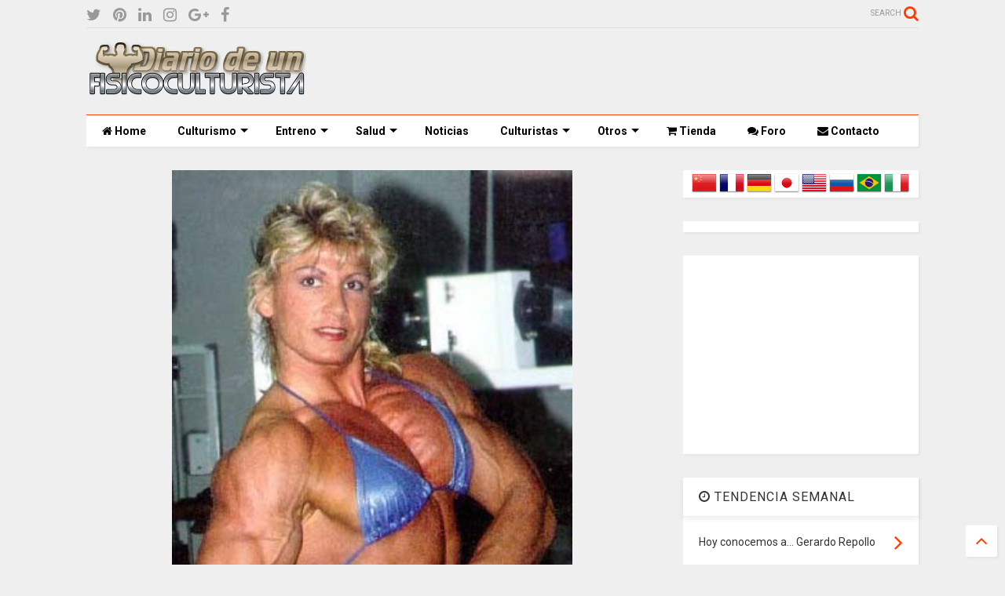

--- FILE ---
content_type: text/html; charset=utf-8
request_url: https://www.google.com/recaptcha/api2/aframe
body_size: 267
content:
<!DOCTYPE HTML><html><head><meta http-equiv="content-type" content="text/html; charset=UTF-8"></head><body><script nonce="sr911AZCHx_xoaMrHkzxTA">/** Anti-fraud and anti-abuse applications only. See google.com/recaptcha */ try{var clients={'sodar':'https://pagead2.googlesyndication.com/pagead/sodar?'};window.addEventListener("message",function(a){try{if(a.source===window.parent){var b=JSON.parse(a.data);var c=clients[b['id']];if(c){var d=document.createElement('img');d.src=c+b['params']+'&rc='+(localStorage.getItem("rc::a")?sessionStorage.getItem("rc::b"):"");window.document.body.appendChild(d);sessionStorage.setItem("rc::e",parseInt(sessionStorage.getItem("rc::e")||0)+1);localStorage.setItem("rc::h",'1768586120363');}}}catch(b){}});window.parent.postMessage("_grecaptcha_ready", "*");}catch(b){}</script></body></html>

--- FILE ---
content_type: text/javascript; charset=UTF-8
request_url: https://www.diariodeunfisicoculturista.com/feeds/posts/default/-/Grandes%20culturistas?max-results=3&start-index=75&alt=json-in-script&callback=jQuery112405581577879189239_1768586116439&_=1768586116440
body_size: 6256
content:
// API callback
jQuery112405581577879189239_1768586116439({"version":"1.0","encoding":"UTF-8","feed":{"xmlns":"http://www.w3.org/2005/Atom","xmlns$openSearch":"http://a9.com/-/spec/opensearchrss/1.0/","xmlns$blogger":"http://schemas.google.com/blogger/2008","xmlns$georss":"http://www.georss.org/georss","xmlns$gd":"http://schemas.google.com/g/2005","xmlns$thr":"http://purl.org/syndication/thread/1.0","id":{"$t":"tag:blogger.com,1999:blog-4209898787985831720"},"updated":{"$t":"2026-01-01T04:33:38.996+01:00"},"category":[{"term":"Competiciones y resultados"},{"term":"Noticias"},{"term":"Salud"},{"term":"Artículos nutrición"},{"term":"Artículos culturismo"},{"term":"Suplementos"},{"term":"Tienda"},{"term":"Seminarios"},{"term":"Ejercicios"},{"term":"Mujer XXI"},{"term":"Grandes culturistas"},{"term":"Esteroides"},{"term":"Hoy conocemos a..."},{"term":"Regímenes"},{"term":"Vídeos"},{"term":"Cocina culturista"},{"term":"Estiramientos"},{"term":"Fotos torneos"},{"term":"Calendario"},{"term":"Resultados Mr. Olympia"},{"term":"Hombre XXI"},{"term":"Noticias Olympia"},{"term":"Lesiones"},{"term":"Resultados Ms. Olympia"},{"term":"Rutinas"},{"term":"Pilates"},{"term":"Fitball"},{"term":"Descargas"},{"term":"Fotos mujeres"},{"term":"Anatomía"},{"term":"Destinos"},{"term":"Sexualidad"},{"term":"Artículos Olympia"},{"term":"Fotos hombres"},{"term":"De compras"},{"term":"Tecnología"},{"term":"Podcast"},{"term":"Cursos"},{"term":"Víctor Barrios"},{"term":"Diosas"},{"term":"Flex"},{"term":"MP3"},{"term":"Muscle \u0026 Fitness"},{"term":"Revista Ironman Magazine"},{"term":"Revista Mega Gym"}],"title":{"type":"text","$t":"DIARIO DE UN FISICOCULTURISTA"},"subtitle":{"type":"html","$t":"Weblog de fisicoculturismo, nutrición, dietas, salud, ejercicios, tablas de adelgazamiento, dietas y mucho más"},"link":[{"rel":"http://schemas.google.com/g/2005#feed","type":"application/atom+xml","href":"https:\/\/www.diariodeunfisicoculturista.com\/feeds\/posts\/default"},{"rel":"self","type":"application/atom+xml","href":"https:\/\/www.blogger.com\/feeds\/4209898787985831720\/posts\/default\/-\/Grandes+culturistas?alt=json-in-script\u0026start-index=75\u0026max-results=3"},{"rel":"alternate","type":"text/html","href":"https:\/\/www.diariodeunfisicoculturista.com\/search\/label\/Grandes%20culturistas"},{"rel":"hub","href":"http://pubsubhubbub.appspot.com/"},{"rel":"previous","type":"application/atom+xml","href":"https:\/\/www.blogger.com\/feeds\/4209898787985831720\/posts\/default\/-\/Grandes+culturistas\/-\/Grandes+culturistas?alt=json-in-script\u0026start-index=72\u0026max-results=3"},{"rel":"next","type":"application/atom+xml","href":"https:\/\/www.blogger.com\/feeds\/4209898787985831720\/posts\/default\/-\/Grandes+culturistas\/-\/Grandes+culturistas?alt=json-in-script\u0026start-index=78\u0026max-results=3"}],"author":[{"name":{"$t":"YoArnold83"},"uri":{"$t":"http:\/\/www.blogger.com\/profile\/07891519918890979595"},"email":{"$t":"noreply@blogger.com"},"gd$image":{"rel":"http://schemas.google.com/g/2005#thumbnail","width":"32","height":"32","src":"\/\/blogger.googleusercontent.com\/img\/b\/R29vZ2xl\/AVvXsEgD7-tsr0dhOwzlvElzX4DFZKhZ6MUGjiSC6fv3ZUkhj6SXWAgqMuNB2iclOkduPfCFXtBJzXdBe6JNAopROhEJrfLJu0SiRj5xkZEQjQdZ3pUNHHgVslvUSrzQ6ucNeg\/s220\/no-pain-no-gain.png"}}],"generator":{"version":"7.00","uri":"http://www.blogger.com","$t":"Blogger"},"openSearch$totalResults":{"$t":"120"},"openSearch$startIndex":{"$t":"75"},"openSearch$itemsPerPage":{"$t":"3"},"entry":[{"id":{"$t":"tag:blogger.com,1999:blog-4209898787985831720.post-5768125097018691285"},"published":{"$t":"2009-12-04T23:54:00.008+01:00"},"updated":{"$t":"2009-12-05T00:45:33.479+01:00"},"category":[{"scheme":"http://www.blogger.com/atom/ns#","term":"Grandes culturistas"}],"title":{"type":"text","$t":"Chris Cormier"},"content":{"type":"html","$t":"\u003Cdiv align=\"justify\"\u003E\u003Ca href=\"https:\/\/blogger.googleusercontent.com\/img\/b\/R29vZ2xl\/AVvXsEgnXdkB1Rh067R5N0rt-Kbshz53Vgj5nyrczOehBVpn_19mvMhD-LClQqqOOqM356Wiun96ICHwuecmsmVw3DUaBDM-odhYH7a5Iy8i4N-Ng85Wn98LGQe99qDthMTt07tUPQqX4Lo0OE_z\/s1600-h\/Chris_Cormier_photo16.jpg\"\u003E\u003Cimg id=\"BLOGGER_PHOTO_ID_5411521152874770530\" style=\"FLOAT: right; MARGIN: 0px 0px 10px 10px; WIDTH: 261px; CURSOR: hand; HEIGHT: 400px\" alt=\"\" src=\"https:\/\/blogger.googleusercontent.com\/img\/b\/R29vZ2xl\/AVvXsEgnXdkB1Rh067R5N0rt-Kbshz53Vgj5nyrczOehBVpn_19mvMhD-LClQqqOOqM356Wiun96ICHwuecmsmVw3DUaBDM-odhYH7a5Iy8i4N-Ng85Wn98LGQe99qDthMTt07tUPQqX4Lo0OE_z\/s400\/Chris_Cormier_photo16.jpg\" border=\"0\" \/\u003E\u003C\/a\u003EChristopher Broderick Cormier nació el 19 de agosto de 1967 en Palm Springs, California (USA). Apodado “The Real Deal” hizo su primera participación en el Mr. Olympia en 1994, donde se colocó 6º. El mismo año también participó en su primer Arnold Classic y el Ironman Pro Invitational, donde se colocó 4 º y 2 º respectivamente. En 1995 compitió en su primera Noche de los Campeones (ahora se llama The New York Pro), donde se colocó 4 º.\u003Cbr \/\u003E\u003Cbr \/\u003EChris ha aparecido en muchos vídeos de fitness y artículos de revistas.\u003Cbr \/\u003E\u003Cbr \/\u003EA mediados de 2006 Cormier fue hospitalizado con una infección en la columna vertebral, como consecuencia relacionada con lesiones graves durante una sesión de entrenamiento de nuevo con el veterano culturista y ex Mr. Olympia inglés, \u003Ca href=\"http:\/\/www.diariodeunfisicoculturista.com\/2009\/09\/dorian-yates.html\"\u003EDorian Yates\u003C\/a\u003E.\u003Cbr \/\u003E\u003Cbr \/\u003EActualmente vive en Las Vegas, Nevada (USA).\u003Cbr \/\u003E\u003Cbr \/\u003E\u003Cstrong\u003EAltura:\u003C\/strong\u003E 175 cm.\u003Cbr \/\u003E\u003Cstrong\u003EPeso en competición:\u003C\/strong\u003E 113 kg.\u003Cbr \/\u003E\u003Cstrong\u003EPeso fuera de competición:\u003C\/strong\u003E 129 kg.\u003Cbr \/\u003E\u003Cbr \/\u003E\u003Cstrong\u003ECARRERA CULTURISTA\u003C\/strong\u003E\u003Cbr \/\u003E\u003Cbr \/\u003E1987 NPC Teen Nationals, Light-Heavyweight, 1st\u003Cbr \/\u003E1991 NPC USA Championships, Heavyweight, 4th\u003Cbr \/\u003E1993 NPC USA Championships, Heavyweight, 1st and Overall\u003Cbr \/\u003E1994 Arnold Classic, 4th\u003Cbr \/\u003E1994 Grand Prix France, 7th\u003Cbr \/\u003E1994 Grand Prix Germany, 6th\u003Cbr \/\u003E1994 Ironman Pro Invitational, 2nd\u003Cbr \/\u003E1994 Mr. Olympia, 6th\u003Cbr \/\u003E1995 Grand Prix England, 5th\u003Cbr \/\u003E1995 Grand Prix France, 5th\u003Cbr \/\u003E1995 Grand Prix Germany, 4th\u003Cbr \/\u003E1995 Grand Prix Russia, 5th\u003Cbr \/\u003E1995 Grand Prix Spain, 4th\u003Cbr \/\u003E1995 Grand Prix Ukraine, 4th\u003Cbr \/\u003E1995 Night of Champions, 4th\u003Cbr \/\u003E1995 Mr. Olympia, 6th\u003Cbr \/\u003E1996 Grand Prix Czech Republic, 8th\u003Cbr \/\u003E1996 Grand Prix England, 8th\u003Cbr \/\u003E1996 Grand Prix Germany, 7th\u003Cbr \/\u003E1996 Grand Prix Russia, 8th\u003Cbr \/\u003E1996 Grand Prix Spain, 8th\u003Cbr \/\u003E1996 Grand Prix Switzerland, 8th\u003Cbr \/\u003E1996 Mr. Olympia, 7th\u003Cbr \/\u003E1997 Canada Pro Cup, 3rd\u003Cbr \/\u003E1997 Grand Prix Czech Republic, 2nd\u003Cbr \/\u003E1997 Grand Prix England, 2nd\u003Cbr \/\u003E1997 Grand Prix Finland, 2nd\u003Cbr \/\u003E1997 Grand Prix Germany, 6th\u003Cbr \/\u003E1997 Grand Prix Hungary, 8th\u003Cbr \/\u003E1997 Grand Prix Russia, 4th\u003Cbr \/\u003E1997 Grand Prix Spain, 6th\u003Cbr \/\u003E1997 Night of Champions, 1st\u003Cbr \/\u003E1997 Mr. Olympia, 8th\u003Cbr \/\u003E1997 Toronto Pro Invitational, 3rd\u003Cbr \/\u003E1998 Arnold Classic, 5th\u003Cbr \/\u003E1998 Grand Prix Finland, 4th\u003Cbr \/\u003E1998 Grand Prix Germany, 4th\u003Cbr \/\u003E1998 Mr. Olympia, 6th\u003Cbr \/\u003E1999 Arnold Classic, 3rd\u003Cbr \/\u003E1999 Ironman Pro Invitational, 1st\u003Cbr \/\u003E1999 Mr. Olympia, 3rd\u003Cbr \/\u003E2000 Arnold Classic, 2nd\u003Cbr \/\u003E2000 Ironman Pro Invitational, 1st\u003Cbr \/\u003E2001 Arnold Classic, 2nd\u003Cbr \/\u003E2001 Grand Prix Australia, 1st\u003Cbr \/\u003E2001 Grand Prix England, 2nd\u003Cbr \/\u003E2001 Grand Prix Hungary, 2nd\u003Cbr \/\u003E2001 Grand Prix New Zealand, 2nd\u003Cbr \/\u003E2001 Ironman Pro Invitational, 1st\u003Cbr \/\u003E2001 Mr. Olympia, 5th\u003Cbr \/\u003E2001 San Francisco Pro Invitational, 1st\u003Cbr \/\u003E2002 Arnold Classic, 2nd\u003Cbr \/\u003E2002 Grand Prix Australia, 1st\u003Cbr \/\u003E2002 Grand Prix Austria, 1st\u003Cbr \/\u003E2002 Grand Prix England, 3rd\u003Cbr \/\u003E2002 Grand Prix Holland, 2nd\u003Cbr \/\u003E2002 Ironman Pro Invitational, 1st\u003Cbr \/\u003E2002 Mr. Olympia, 3rd\u003Cbr \/\u003E2002 San Francisco Pro Invitational, 2nd\u003Cbr \/\u003E2002 Show of Strength Pro Championship, 3rd\u003Cbr \/\u003E2003 Arnold Classic, 2nd\u003Cbr \/\u003E2003 Grand Prix Australia, 1st\u003Cbr \/\u003E2003 San Francisco Pro Invitational, 2nd\u003Cbr \/\u003E2003 Show of Strength Pro Championship, 7th\u003Cbr \/\u003E2004 Arnold Classic, 2nd\u003Cbr \/\u003E2004 Grand Prix Australia, 2nd\u003Cbr \/\u003E2004 Grand Prix England, 2nd\u003Cbr \/\u003E2004 Grand Prix Holland, 2nd\u003Cbr \/\u003E2004 Mr. Olympia, 7th\u003Cbr \/\u003E2005 Arnold Classic, 2nd\u003Cbr \/\u003E2005 Grand Prix Australia, 2nd\u003Cbr \/\u003E2005 Mr. Olympia, 13th\u003Cbr \/\u003E2005 San Francisco Pro Invitational, 1st\u003Cbr \/\u003E2007 IFBB Montreal Pro Classic, 4th \u003C\/div\u003E"},"link":[{"rel":"replies","type":"application/atom+xml","href":"https:\/\/www.diariodeunfisicoculturista.com\/feeds\/5768125097018691285\/comments\/default","title":"Enviar comentarios"},{"rel":"replies","type":"text/html","href":"https:\/\/www.diariodeunfisicoculturista.com\/2009\/12\/chris-cormier.html#comment-form","title":"0 comentarios"},{"rel":"edit","type":"application/atom+xml","href":"https:\/\/www.blogger.com\/feeds\/4209898787985831720\/posts\/default\/5768125097018691285"},{"rel":"self","type":"application/atom+xml","href":"https:\/\/www.blogger.com\/feeds\/4209898787985831720\/posts\/default\/5768125097018691285"},{"rel":"alternate","type":"text/html","href":"https:\/\/www.diariodeunfisicoculturista.com\/2009\/12\/chris-cormier.html","title":"Chris Cormier"}],"author":[{"name":{"$t":"YoArnold83"},"uri":{"$t":"http:\/\/www.blogger.com\/profile\/07891519918890979595"},"email":{"$t":"noreply@blogger.com"},"gd$image":{"rel":"http://schemas.google.com/g/2005#thumbnail","width":"32","height":"32","src":"\/\/blogger.googleusercontent.com\/img\/b\/R29vZ2xl\/AVvXsEgD7-tsr0dhOwzlvElzX4DFZKhZ6MUGjiSC6fv3ZUkhj6SXWAgqMuNB2iclOkduPfCFXtBJzXdBe6JNAopROhEJrfLJu0SiRj5xkZEQjQdZ3pUNHHgVslvUSrzQ6ucNeg\/s220\/no-pain-no-gain.png"}}],"media$thumbnail":{"xmlns$media":"http://search.yahoo.com/mrss/","url":"https:\/\/blogger.googleusercontent.com\/img\/b\/R29vZ2xl\/AVvXsEgnXdkB1Rh067R5N0rt-Kbshz53Vgj5nyrczOehBVpn_19mvMhD-LClQqqOOqM356Wiun96ICHwuecmsmVw3DUaBDM-odhYH7a5Iy8i4N-Ng85Wn98LGQe99qDthMTt07tUPQqX4Lo0OE_z\/s72-c\/Chris_Cormier_photo16.jpg","height":"72","width":"72"},"thr$total":{"$t":"0"}},{"id":{"$t":"tag:blogger.com,1999:blog-4209898787985831720.post-7768171568484005967"},"published":{"$t":"2009-12-03T21:09:00.009+01:00"},"updated":{"$t":"2009-12-03T21:56:00.890+01:00"},"category":[{"scheme":"http://www.blogger.com/atom/ns#","term":"Grandes culturistas"}],"title":{"type":"text","$t":"Francis Benfatto"},"content":{"type":"html","$t":"\u003Cdiv align=\"justify\"\u003E\u003Ca href=\"https:\/\/blogger.googleusercontent.com\/img\/b\/R29vZ2xl\/AVvXsEgRifusTRwdACqfoXK_3zYkgNPN0YQAGO0MOt5JVJOtrxe2jzIkdW_OJ3JQHcCeUOYAlwnPJ1ZMwjLjFU6o5U4P8gq1aRderWV0idgVx9kHotrMo9HcKG17hGuDtgB6SWCiMIPFWDEKDMXm\/s1600-h\/Francis_Benfatto_7.jpg\"\u003E\u003Cimg id=\"BLOGGER_PHOTO_ID_5411111165875792242\" style=\"FLOAT: left; MARGIN: 0px 10px 10px 0px; WIDTH: 176px; CURSOR: hand; HEIGHT: 400px\" alt=\"\" src=\"https:\/\/blogger.googleusercontent.com\/img\/b\/R29vZ2xl\/AVvXsEgRifusTRwdACqfoXK_3zYkgNPN0YQAGO0MOt5JVJOtrxe2jzIkdW_OJ3JQHcCeUOYAlwnPJ1ZMwjLjFU6o5U4P8gq1aRderWV0idgVx9kHotrMo9HcKG17hGuDtgB6SWCiMIPFWDEKDMXm\/s400\/Francis_Benfatto_7.jpg\" border=\"0\" \/\u003E\u003C\/a\u003EFrancis Benfatto nacido el 7 de junio de 1958 en Casablanca (Marruecos) es uno de los más admirados y estético culturista de todos los tiempos. Sus líneas clásicas, sus proporciones y calidad son muy buscadas por los que esculpen su cuerpo, más allá de si quieren competir o simplemente verse bien.\u003Cbr \/\u003E\u003Cbr \/\u003EBenfatto vivió gran parte de su vida en Francia, pero la ambición de ser el mejor en el mundo, lo hizo volar a California y la meca de la musculación mundial (Venice Beach). Eran otros tiempos, donde físicos como los de Lee Labrada, Shawn Ray, etc. embellecían los escenarios.\u003Cbr \/\u003E\u003Cbr \/\u003EDespués de haberse retirado en 1993, este icono francés que inspiró a fanáticos del culturismo de todo el mundo con sus rutinas de poses artísticas, sigue siendo considerado por muchos como uno de los mejores posadores que haya tenido nunca el escenario. Su salida de la competencia fue recibida con consternación por sus fanáticos, muchos de los cuales consideraban que a pesar de sus títulos y victorias, en 35 años no había alcanzado aún su potencial y se jubilaba demasiado temprano.\u003Cbr \/\u003E\u003Cbr \/\u003EBenfatto dice que su retiro se debió a una serie de razones, principalmente a la fatiga. \"Ya estaba agotado de las competiciones y también desilusionado con el rumbo que estaban tomando las competiciones de culturismo. Parecía haber menos énfasis en la simetría y la proporción y más atención al tamaño y el peso. Ese no era el tipo de competencia para la que entrenaba y vivía, lo que termino dando lugar a esa decepción y supe que había llegado el momento de tomar un descanso\".\u003Cbr \/\u003E\u003Cbr \/\u003ELa ruptura lo vio salir de Francia y trasladarse a Canadá antes de establecerse en Ciudad del Cabo, Sudáfrica. Aunque no competía, Benfatto todavía seguía entrenándose, y la decisión de volver a la fase competitiva se inició durante el desarrollo de, \"BENFATTO NUTRITION\", una serie de suplementos nutricionales que esta disponible en todo el mundo desde junio de 2007.\u003Cbr \/\u003E\u003Cbr \/\u003E\"Después de haber obtenido tantos conocimientos acerca de los requerimientos dietéticos del culturismo, me parece lógico querer desarrollar una serie de suplementos que incorporan todo lo que considera como las principales necesidades de un culturista en su dieta. Trabaje en la serie de suplementos con algunos de los mejores culturistas de Sudáfrica, y alguna parte de mi mente empezó a preguntarse si quería competir de nuevo. Empecé a entrenar intensamente y cuando vi de que manera mi cuerpo respondía después de sólo dos meses, empecé a pensar seriamente en volver\".\u003Cbr \/\u003E\u003Cbr \/\u003EBenfatto volvió a la competencia en 2006, en el Grand Prix de Australia, para mostrar las mejores condiciones en el escenario con un cuerpo simétrico a los 48 años, acabando en 6º lugar.\u003Cbr \/\u003E\u003Cbr \/\u003EHa realizado Seminarios y Talleres de entrenamiento culturista por todo el mundo.\u003Cbr \/\u003EEscribió un método de entrenamiento llamado Arte System, sobre principios básicos de la fuerza y la musculación.\u003Cbr \/\u003E\u003Cbr \/\u003ETambién colabora con regularidad en su escrito con Flex Magazine UK que es traducido en 5 idiomas diferentes y en los países en Europa (Inglaterra, Francia, Italia, Alemania, Holanda)\u003Cbr \/\u003E\u003Cbr \/\u003EActualmente, Francis Benfatto vive en Sudáfrica (Ciudad del Cabo), y continúa estando en plena forma a sus más de 50 años de edad.\u003Cbr \/\u003E\u003Cbr \/\u003E\u003Cstrong\u003EAltura:\u003C\/strong\u003E 168 cm.\u003Cbr \/\u003E\u003Cstrong\u003EPeso en competición:\u003C\/strong\u003E 95 kg.\u003Cbr \/\u003E\u003Cstrong\u003EPeso fuera de competición:\u003C\/strong\u003E 99 kg.\u003Cbr \/\u003E\u003Cbr \/\u003E\u003Cstrong\u003ECARRERA CULTURISTA\u003Cbr \/\u003E\u003C\/strong\u003E\u003Cbr \/\u003E1985 - IFBB World Amateur Champ. MW, 5th\u003Cbr \/\u003E1986 - IFBB European Amateur Champ. MW, 3rd\u003Cbr \/\u003E1986 - IFBB World Amateur Champ. MW, 3rd\u003Cbr \/\u003E1987 - IFBB World Amateur Champ. MW, 2nd\u003Cbr \/\u003E1988 - IFBB Grand Prix France, 9th\u003Cbr \/\u003E1988 - IFBB Night of Champions, 9th\u003Cbr \/\u003E1989 - IFBB Grand Prix France, 6th\u003Cbr \/\u003E1989 - IFBB Grand Prix Germany, 4th\u003Cbr \/\u003E1989 - IFBB Grand Prix Spain (2), 6th\u003Cbr \/\u003E1989 - IFBB Grand Prix Spain, 8th\u003Cbr \/\u003E1989 - IFBB Grand Prix Sweden, 7th\u003Cbr \/\u003E1989 - IFBB Mr.Olympia, 12th\u003Cbr \/\u003E1990 - IFBB Night of Champions, 8th\u003Cbr \/\u003E1990 - IFBB Mr.Olympia, 6th\u003Cbr \/\u003E1991 - IFBB Arnold Classic, 10th\u003Cbr \/\u003E1991 - IFBB Ironman Pro Invitational, 7th\u003Cbr \/\u003E1991 - IFBB Mr.Olympia, 7th\u003Cbr \/\u003E1992 - IFBB Arnold Classic, 9th\u003Cbr \/\u003E1992 - IFBB Mr.Olympia, 15th\u003Cbr \/\u003E1992 - IFBB Pittsburgh Pro Invitational, 8th\u003Cbr \/\u003E1993 - IFBB Arnold Classic, 13th\u003Cbr \/\u003E1993 - IFBB Grand Prix France, 9th\u003Cbr \/\u003E1993 - IFBB Grand Prix Germany, 13th\u003Cbr \/\u003E2006 - IFBB Grand Prox Australia, 6th\u003C\/div\u003E"},"link":[{"rel":"replies","type":"application/atom+xml","href":"https:\/\/www.diariodeunfisicoculturista.com\/feeds\/7768171568484005967\/comments\/default","title":"Enviar comentarios"},{"rel":"replies","type":"text/html","href":"https:\/\/www.diariodeunfisicoculturista.com\/2009\/12\/francis-benfatto.html#comment-form","title":"1 comentarios"},{"rel":"edit","type":"application/atom+xml","href":"https:\/\/www.blogger.com\/feeds\/4209898787985831720\/posts\/default\/7768171568484005967"},{"rel":"self","type":"application/atom+xml","href":"https:\/\/www.blogger.com\/feeds\/4209898787985831720\/posts\/default\/7768171568484005967"},{"rel":"alternate","type":"text/html","href":"https:\/\/www.diariodeunfisicoculturista.com\/2009\/12\/francis-benfatto.html","title":"Francis Benfatto"}],"author":[{"name":{"$t":"YoArnold83"},"uri":{"$t":"http:\/\/www.blogger.com\/profile\/07891519918890979595"},"email":{"$t":"noreply@blogger.com"},"gd$image":{"rel":"http://schemas.google.com/g/2005#thumbnail","width":"32","height":"32","src":"\/\/blogger.googleusercontent.com\/img\/b\/R29vZ2xl\/AVvXsEgD7-tsr0dhOwzlvElzX4DFZKhZ6MUGjiSC6fv3ZUkhj6SXWAgqMuNB2iclOkduPfCFXtBJzXdBe6JNAopROhEJrfLJu0SiRj5xkZEQjQdZ3pUNHHgVslvUSrzQ6ucNeg\/s220\/no-pain-no-gain.png"}}],"media$thumbnail":{"xmlns$media":"http://search.yahoo.com/mrss/","url":"https:\/\/blogger.googleusercontent.com\/img\/b\/R29vZ2xl\/AVvXsEgRifusTRwdACqfoXK_3zYkgNPN0YQAGO0MOt5JVJOtrxe2jzIkdW_OJ3JQHcCeUOYAlwnPJ1ZMwjLjFU6o5U4P8gq1aRderWV0idgVx9kHotrMo9HcKG17hGuDtgB6SWCiMIPFWDEKDMXm\/s72-c\/Francis_Benfatto_7.jpg","height":"72","width":"72"},"thr$total":{"$t":"1"}},{"id":{"$t":"tag:blogger.com,1999:blog-4209898787985831720.post-2050760948166901938"},"published":{"$t":"2009-12-03T20:32:00.004+01:00"},"updated":{"$t":"2009-12-03T20:37:12.011+01:00"},"category":[{"scheme":"http://www.blogger.com/atom/ns#","term":"Grandes culturistas"}],"title":{"type":"text","$t":"Evan Centopani"},"content":{"type":"html","$t":"\u003Cdiv align=\"justify\"\u003E\u003Ca href=\"https:\/\/blogger.googleusercontent.com\/img\/b\/R29vZ2xl\/AVvXsEiEfLckbLdQfJPE2bQ-FXJl5el-F9ZP67nAS_WlG3IsuvnU6P-gJ0AijyDkz70cP_Ja9gcHgeAnZ3c2KKot30N-FR8lXP5_3BaZG0VIl0DhfKTLxXfNbGpParXsbJmpKodCAN1JbkqGXYmE\/s1600-h\/evan-centopani-05.jpg\"\u003E\u003Cimg id=\"BLOGGER_PHOTO_ID_5411096193935403378\" style=\"FLOAT: right; MARGIN: 0px 0px 10px 10px; WIDTH: 267px; CURSOR: hand; HEIGHT: 400px\" alt=\"\" src=\"https:\/\/blogger.googleusercontent.com\/img\/b\/R29vZ2xl\/AVvXsEiEfLckbLdQfJPE2bQ-FXJl5el-F9ZP67nAS_WlG3IsuvnU6P-gJ0AijyDkz70cP_Ja9gcHgeAnZ3c2KKot30N-FR8lXP5_3BaZG0VIl0DhfKTLxXfNbGpParXsbJmpKodCAN1JbkqGXYmE\/s400\/evan-centopani-05.jpg\" border=\"0\" \/\u003E\u003C\/a\u003EEvan Michael Centopani nació el 7 de abril de 1982 en Bridgeport, Estados Unidos. Fue un niño obeso que se avergonzaba de su apariencia y era incapaz de quitarse la camiseta en la piscina o en la playa.\u003Cbr \/\u003E\u003Cbr \/\u003ESiendo hijo único creció sintiendo que formar parte de un grupo no era para él, no le gustaba le dijeran que hacer; animado por sus compañeros de colegio comenzó a entrenar en fútbol, sin embargo estaba convencido de que eso no era lo que quería.\u003Cbr \/\u003E\u003Cbr \/\u003EEn las prácticas de fútbol se dio cuenta que le gustaba el entrenamiento físico y no la competencia en equipo, se sentía bien consigo mismo pues había logrado perder unas 20 libras de peso.\u003Cbr \/\u003E\u003Cbr \/\u003EEvan decide incrementar las actividades de entrenamiento aeróbico comenzando a trotar en las calles de su barrio, al principio no llegaba a hacer ni media milla pero con constancia y disciplina, al año siguiente ya corría 5 millas seguidas.\u003Cbr \/\u003E\u003Cbr \/\u003EAl comenzar la escuela secundaria había dejado de ser el niño obeso, comenzó a entrenar con pesas en el sótano de casa con los equipos básicos y la ayuda de un tio. Esas condiciones mínimas le obligaron a ser creativo en sus rutinas y a ejecutar cada ejercicio con una técnica correcta.\u003Cbr \/\u003E\u003Cbr \/\u003ECon el paso de tiempo mejoró su condición física, se apuntó a un gimnasio, entendió que llevar un estilo de vida saludable y una correcta alimentación le permitirían avanzar, en el camino comenzó a relacionarse con otras personas del medio que le sugirieron entrar a competir. Se dejo llevar, comenzaba las andaduras en el competitivo mundo del fisicoculturismo.\u003Cbr \/\u003E\u003Cbr \/\u003EActualmente con un progreso impresionante Evan Centopani es una de las promesas del fisicoculturismo, a sus 26 años con 1.80 mts de estatura pesa 110 kg de músculo limpio; su simetría y tamaño le llevaron a ganar, en su primera aparición profesional, el New York Pro IFBB 2009, convirtiéndose en el Novato del Año y ocupando el 10º puesto en el ranking IFBB Pro Men’s Bodybuilding.\u003Cbr \/\u003E\u003Cbr \/\u003EEn Evan Centopani tenemos un ejemplo de superación, constancia y disciplina, pasó de ser el niño gordo y aislado de la clase a ser un campeón fisicoculturista, porque si queremos lograr algo podemos alcanzarlo con empeño y dedicación.\u003Cbr \/\u003E\u003Cbr \/\u003E\u003Cstrong\u003ECARRERA CULTURISTA\u003Cbr \/\u003E\u003Cbr \/\u003EAmateur:\u003C\/strong\u003E\u003Cbr \/\u003E\u003Cbr \/\u003E2006 Atlantic City Championships- 1st Super Heavyweights, 1st Overall\u003Cbr \/\u003E2006 Nationals- 1st Super Heavyweights, 2nd Overall\u003Cbr \/\u003E2007 Nationals- 1st Super Heavy Weights, 1st Overall\u003Cbr \/\u003E\u003Cbr \/\u003E\u003Cstrong\u003EProfessional:\u003C\/strong\u003E\u003Cbr \/\u003E\u003Cbr \/\u003E2009 New York Pro- 1st Place\u003C\/div\u003E"},"link":[{"rel":"replies","type":"application/atom+xml","href":"https:\/\/www.diariodeunfisicoculturista.com\/feeds\/2050760948166901938\/comments\/default","title":"Enviar comentarios"},{"rel":"replies","type":"text/html","href":"https:\/\/www.diariodeunfisicoculturista.com\/2009\/12\/evan-centopani.html#comment-form","title":"0 comentarios"},{"rel":"edit","type":"application/atom+xml","href":"https:\/\/www.blogger.com\/feeds\/4209898787985831720\/posts\/default\/2050760948166901938"},{"rel":"self","type":"application/atom+xml","href":"https:\/\/www.blogger.com\/feeds\/4209898787985831720\/posts\/default\/2050760948166901938"},{"rel":"alternate","type":"text/html","href":"https:\/\/www.diariodeunfisicoculturista.com\/2009\/12\/evan-centopani.html","title":"Evan Centopani"}],"author":[{"name":{"$t":"YoArnold83"},"uri":{"$t":"http:\/\/www.blogger.com\/profile\/07891519918890979595"},"email":{"$t":"noreply@blogger.com"},"gd$image":{"rel":"http://schemas.google.com/g/2005#thumbnail","width":"32","height":"32","src":"\/\/blogger.googleusercontent.com\/img\/b\/R29vZ2xl\/AVvXsEgD7-tsr0dhOwzlvElzX4DFZKhZ6MUGjiSC6fv3ZUkhj6SXWAgqMuNB2iclOkduPfCFXtBJzXdBe6JNAopROhEJrfLJu0SiRj5xkZEQjQdZ3pUNHHgVslvUSrzQ6ucNeg\/s220\/no-pain-no-gain.png"}}],"media$thumbnail":{"xmlns$media":"http://search.yahoo.com/mrss/","url":"https:\/\/blogger.googleusercontent.com\/img\/b\/R29vZ2xl\/AVvXsEiEfLckbLdQfJPE2bQ-FXJl5el-F9ZP67nAS_WlG3IsuvnU6P-gJ0AijyDkz70cP_Ja9gcHgeAnZ3c2KKot30N-FR8lXP5_3BaZG0VIl0DhfKTLxXfNbGpParXsbJmpKodCAN1JbkqGXYmE\/s72-c\/evan-centopani-05.jpg","height":"72","width":"72"},"thr$total":{"$t":"0"}}]}});

--- FILE ---
content_type: text/javascript; charset=UTF-8
request_url: https://www.diariodeunfisicoculturista.com/feeds/posts/default/-/Grandes%20culturistas?max-results=4&start-index=72&alt=json-in-script&callback=jQuery112405581577879189239_1768586116437&_=1768586116438
body_size: 8991
content:
// API callback
jQuery112405581577879189239_1768586116437({"version":"1.0","encoding":"UTF-8","feed":{"xmlns":"http://www.w3.org/2005/Atom","xmlns$openSearch":"http://a9.com/-/spec/opensearchrss/1.0/","xmlns$blogger":"http://schemas.google.com/blogger/2008","xmlns$georss":"http://www.georss.org/georss","xmlns$gd":"http://schemas.google.com/g/2005","xmlns$thr":"http://purl.org/syndication/thread/1.0","id":{"$t":"tag:blogger.com,1999:blog-4209898787985831720"},"updated":{"$t":"2026-01-01T04:33:38.996+01:00"},"category":[{"term":"Competiciones y resultados"},{"term":"Noticias"},{"term":"Salud"},{"term":"Artículos nutrición"},{"term":"Artículos culturismo"},{"term":"Suplementos"},{"term":"Tienda"},{"term":"Seminarios"},{"term":"Ejercicios"},{"term":"Mujer XXI"},{"term":"Grandes culturistas"},{"term":"Esteroides"},{"term":"Hoy conocemos a..."},{"term":"Regímenes"},{"term":"Vídeos"},{"term":"Cocina culturista"},{"term":"Estiramientos"},{"term":"Fotos torneos"},{"term":"Calendario"},{"term":"Resultados Mr. Olympia"},{"term":"Hombre XXI"},{"term":"Noticias Olympia"},{"term":"Lesiones"},{"term":"Resultados Ms. Olympia"},{"term":"Rutinas"},{"term":"Pilates"},{"term":"Fitball"},{"term":"Descargas"},{"term":"Fotos mujeres"},{"term":"Anatomía"},{"term":"Destinos"},{"term":"Sexualidad"},{"term":"Artículos Olympia"},{"term":"Fotos hombres"},{"term":"De compras"},{"term":"Tecnología"},{"term":"Podcast"},{"term":"Cursos"},{"term":"Víctor Barrios"},{"term":"Diosas"},{"term":"Flex"},{"term":"MP3"},{"term":"Muscle \u0026 Fitness"},{"term":"Revista Ironman Magazine"},{"term":"Revista Mega Gym"}],"title":{"type":"text","$t":"DIARIO DE UN FISICOCULTURISTA"},"subtitle":{"type":"html","$t":"Weblog de fisicoculturismo, nutrición, dietas, salud, ejercicios, tablas de adelgazamiento, dietas y mucho más"},"link":[{"rel":"http://schemas.google.com/g/2005#feed","type":"application/atom+xml","href":"https:\/\/www.diariodeunfisicoculturista.com\/feeds\/posts\/default"},{"rel":"self","type":"application/atom+xml","href":"https:\/\/www.blogger.com\/feeds\/4209898787985831720\/posts\/default\/-\/Grandes+culturistas?alt=json-in-script\u0026start-index=72\u0026max-results=4"},{"rel":"alternate","type":"text/html","href":"https:\/\/www.diariodeunfisicoculturista.com\/search\/label\/Grandes%20culturistas"},{"rel":"hub","href":"http://pubsubhubbub.appspot.com/"},{"rel":"previous","type":"application/atom+xml","href":"https:\/\/www.blogger.com\/feeds\/4209898787985831720\/posts\/default\/-\/Grandes+culturistas\/-\/Grandes+culturistas?alt=json-in-script\u0026start-index=68\u0026max-results=4"},{"rel":"next","type":"application/atom+xml","href":"https:\/\/www.blogger.com\/feeds\/4209898787985831720\/posts\/default\/-\/Grandes+culturistas\/-\/Grandes+culturistas?alt=json-in-script\u0026start-index=76\u0026max-results=4"}],"author":[{"name":{"$t":"YoArnold83"},"uri":{"$t":"http:\/\/www.blogger.com\/profile\/07891519918890979595"},"email":{"$t":"noreply@blogger.com"},"gd$image":{"rel":"http://schemas.google.com/g/2005#thumbnail","width":"32","height":"32","src":"\/\/blogger.googleusercontent.com\/img\/b\/R29vZ2xl\/AVvXsEgD7-tsr0dhOwzlvElzX4DFZKhZ6MUGjiSC6fv3ZUkhj6SXWAgqMuNB2iclOkduPfCFXtBJzXdBe6JNAopROhEJrfLJu0SiRj5xkZEQjQdZ3pUNHHgVslvUSrzQ6ucNeg\/s220\/no-pain-no-gain.png"}}],"generator":{"version":"7.00","uri":"http://www.blogger.com","$t":"Blogger"},"openSearch$totalResults":{"$t":"120"},"openSearch$startIndex":{"$t":"72"},"openSearch$itemsPerPage":{"$t":"4"},"entry":[{"id":{"$t":"tag:blogger.com,1999:blog-4209898787985831720.post-5342014317935259007"},"published":{"$t":"2009-12-05T16:54:00.008+01:00"},"updated":{"$t":"2009-12-12T18:56:52.167+01:00"},"category":[{"scheme":"http://www.blogger.com/atom/ns#","term":"Grandes culturistas"}],"title":{"type":"text","$t":"Lou Ferrigno"},"content":{"type":"html","$t":"\u003Cdiv align=\"justify\"\u003E\u003Ca href=\"https:\/\/blogger.googleusercontent.com\/img\/b\/R29vZ2xl\/AVvXsEgj6mXKu_cO6qhYe2eWGYUQONhPVF1aolDm7sMoIap9jqv_YuHAwpgXfpSoDIG4MFYpfAE7a9NFsUCeDbkwIKHQuDj6ZB_iJZ_bnitEXYcx4M5UNYRXpzWM55K4sehRyMx8Dmug8gkzQ-3u\/s1600-h\/ferrigno_lou_37.jpg\"\u003E\u003Cimg id=\"BLOGGER_PHOTO_ID_5411787313711121922\" style=\"FLOAT: left; MARGIN: 0px 10px 10px 0px; WIDTH: 229px; CURSOR: hand; HEIGHT: 400px\" alt=\"\" src=\"https:\/\/blogger.googleusercontent.com\/img\/b\/R29vZ2xl\/AVvXsEgj6mXKu_cO6qhYe2eWGYUQONhPVF1aolDm7sMoIap9jqv_YuHAwpgXfpSoDIG4MFYpfAE7a9NFsUCeDbkwIKHQuDj6ZB_iJZ_bnitEXYcx4M5UNYRXpzWM55K4sehRyMx8Dmug8gkzQ-3u\/s400\/ferrigno_lou_37.jpg\" border=\"0\" \/\u003E\u003C\/a\u003ENació en Brooklyn, Nueva York (USA), en Noviembre de 1952. A la edad de dos años perdió a causa de una infección, el 80% de audición de sus oídos. Su padre era teniente de policía de aquella ciudad y gran aficionado a las pesas, amor que inculcó enseguida a su hijo. A los 16 años medía 1,90 y pesaba más de 100 kilos y todo ello sin salir de su gimnasio particular, el sótano de su casa. Por lo que decidió apuntarse a un gimnasio para proseguir con su preparación.\u003Cbr \/\u003E\u003Cbr \/\u003EEn 1970 ganó el título de Mr. Teenage America. A los 20 años había alcanzado la estatura de 1,95 y su peso corporal llegaba a 148 kilos. En una sucesión de pocos meses fue coronado Mr. Brooklyn, Mr. Nueva York y Mr. América, a finales de 1973 consiguió el título de Mr. Universo (convirtiéndose en el campeón mundial de culturismo más joven de la historia) que ese año se celebraba en la ciudad italiana de Verona. Los entendidos en fisicoculturismo sorprendidos por su físico, dijeron de el: \"¡Es el nuevo \u003Ca href=\"http:\/\/www.diariodeunfisicoculturista.com\/2009\/07\/arnold-schwarzenegger.html\"\u003EArnold\u003C\/a\u003E y va a por él!\".\u003Cbr \/\u003E\u003Cbr \/\u003EDebido a una serie de circunstancias, el enfrentamiento entre los dos colosos no se produjo hasta 1975, durante la celebración de Mr. Olimpia en Sudáfrica, que resultó ser la última de las victorias consecutivas de Arnold y su posterior retirada temporal. Ferrigno quedó en tercer lugar. Sin embargo, no parecía muy dispuesto a seguir participando en estas competiciones. Le esperaban otras oportunidades, que no dejaría escapar. Practicó rugby en Canadá antes de interesarse por el negocio del cine y la TV.\u003Cbr \/\u003E\u003Cbr \/\u003ESu primera aparición en cine fue en un documental llamado \"\u003Ca href=\"http:\/\/www.diariodeunfisicoculturista.com\/2009\/07\/pumping-iron.html\"\u003EPumping Iron\u003C\/a\u003E\" (1977) en el que también aparecía un joven Arnold Schwarzenegger.\u003Cbr \/\u003E\u003Cbr \/\u003EEn 1977 participó en un programa de la televisión Americana \"El atleta más completo de América\" donde a través de una suma de puntos conseguidos en pruebas tales como tenis, natación, ciclismo, remo, carreras diversas, levantamiento de pesas y la llamada pista americana (de uso en el ejército) se buscaba al mejor atleta. El programa se convirtió en el de mayor audiencia de Estados Unidos. Llegó a las finales después de derrotar a atletas de calibre mundial. Ferrigno quedó en quinto lugar, convirtiéndose en el más popular de los participantes.\u003Cbr \/\u003E\u003Cbr \/\u003ELa participación en este concurso fue lo que le valió para hacerse con el papel más importante de su carrera, la adaptación para la pequeña pantalla del comic Hulk (con un maquillaje lamentable, la peluca parecía sacada de un todo a 100). Del cual se rodaron 3 episodios pilotos previos al inicio de la serie \"El increíble Hulk\" (1977), \"El increíble Hulk: una muerte en la familia\" (1977) y \"La novia del increíble Hulk\" (1978). Compartiendo reparto junto al malogrado Bill Bixby, la serie se comenzó a emitir en 1978 (quién no recuerda el mítico final de cada capítulo, con Bixby haciendo autostop mientras sonaba una triste canción). Estuvo en antena durante 5 temporadas. Cancelándose en 1982.\u003Cbr \/\u003E\u003Cbr \/\u003EEn 1983 formó parte del elenco de la serie \"Trauma Center\". Se emitió entre septiembre y diciembre de ese año por la cadena ABC. La serie fue protagonizada por James Naughton, en ella encarnaba al paramédico John Six.\u003Cbr \/\u003E\u003Cbr \/\u003EEn 1983 se marcha a Italia donde filmó algunas películas de héroes mitológicos y peplums (películas de romanos), de dudosa calidad. \"El desafío de Hércules\" (1983), \"Los siete magníficos gladiadores\" (1983), \"La furia del coloso\" (1985).\u003Cbr \/\u003E\u003Cbr \/\u003EEn 1988, tras el rodaje de \"El regreso del increíble Hulk\", sufrió un accidente que le produjo una rotura del bíceps. Tuvo la suerte de ser operado inmediatamente y la recuperación fue total. Pero no había nuevos contratos y tampoco le quedaban ganas de regresar a la alta competición culturista. Tuvo que buscar caminos diferentes y se puso a dar clases de musculación a clientes ricos. Hasta que en 1989 volviera a encarnar a Hulk en \"El juicio del increíble Hulk\".\u003Cbr \/\u003E\u003Cbr \/\u003EMenahem Golam, el productor más importante del momento (no por la calidad de sus producciones) le ofreció interpretar a Simbad, en \"Simbad el marino\" (1989).\u003Cbr \/\u003E\u003Cbr \/\u003ESe pintaría de verde una ultima vez en \"La muerte del increíble Hulk\" (1989).\u003Cbr \/\u003E\u003Cbr \/\u003EÚltimamente a puesto la voz a Hulk (un duro trabajo interpretativo, al alcance de muy pocos) en la serie de animación de 1996. Y más recientemente lo hemos visto junto a Stan Lee en un breve cameo en la versión cinematográfica del superhéroe verde de Ang Lee.\u003Cbr \/\u003E\u003Cbr \/\u003EHa sido incluido en el \u003Ca href=\"http:\/\/www.diariodeunfisicoculturista.com\/2009\/11\/salon-de-la-fama-de-la-ifbb.html\"\u003EIFBB Hall of Fame\u003C\/a\u003E en 2003.\u003Cbr \/\u003E\u003Cbr \/\u003E\u003Cstrong\u003EAltura:\u003C\/strong\u003E 196 cm.\u003Cbr \/\u003E\u003Cstrong\u003EPeso:\u003C\/strong\u003E 125 kg.\u003Cbr \/\u003E\u003Cbr \/\u003E\u003Cstrong\u003ECARRERA CULTURISTA\u003C\/strong\u003E\u003Cbr \/\u003E\u003Cbr \/\u003E1971 Pro Mr. America — WBBG, Teen 1st[\u003Cbr \/\u003E1971 Teen Mr. America — AAU, 4th, Most Muscular 5th\u003Cbr \/\u003E1972 Pro Mr. America — WBBG, 2nd\u003Cbr \/\u003E1972 NABBA Mr. Universe, Tall 2nd\u003Cbr \/\u003E1973 IFBB Mr. America, Overall Winner\u003Cbr \/\u003E1973 IFBB Mr. Universe, Tall 1st, Overall Winner\u003Cbr \/\u003E1974 IFBB Mr. International\u003Cbr \/\u003E1974 IFBB Mr. Universe, Tall 1st, Overall Winner\u003Cbr \/\u003E1974 Mr. Olympia, Heavyweight 2nd\u003Cbr \/\u003E1975 Mr. Olympia, Tall class, 3rd place\u003Cbr \/\u003E1992 Mr. Olympia, 12th\u003Cbr \/\u003E1993 Mr. Olympia, 10th\u003Cbr \/\u003E1994 Olympia Masters, 2nd \u003C\/div\u003E"},"link":[{"rel":"replies","type":"application/atom+xml","href":"https:\/\/www.diariodeunfisicoculturista.com\/feeds\/5342014317935259007\/comments\/default","title":"Enviar comentarios"},{"rel":"replies","type":"text/html","href":"https:\/\/www.diariodeunfisicoculturista.com\/2009\/12\/lou-ferrigno.html#comment-form","title":"0 comentarios"},{"rel":"edit","type":"application/atom+xml","href":"https:\/\/www.blogger.com\/feeds\/4209898787985831720\/posts\/default\/5342014317935259007"},{"rel":"self","type":"application/atom+xml","href":"https:\/\/www.blogger.com\/feeds\/4209898787985831720\/posts\/default\/5342014317935259007"},{"rel":"alternate","type":"text/html","href":"https:\/\/www.diariodeunfisicoculturista.com\/2009\/12\/lou-ferrigno.html","title":"Lou Ferrigno"}],"author":[{"name":{"$t":"YoArnold83"},"uri":{"$t":"http:\/\/www.blogger.com\/profile\/07891519918890979595"},"email":{"$t":"noreply@blogger.com"},"gd$image":{"rel":"http://schemas.google.com/g/2005#thumbnail","width":"32","height":"32","src":"\/\/blogger.googleusercontent.com\/img\/b\/R29vZ2xl\/AVvXsEgD7-tsr0dhOwzlvElzX4DFZKhZ6MUGjiSC6fv3ZUkhj6SXWAgqMuNB2iclOkduPfCFXtBJzXdBe6JNAopROhEJrfLJu0SiRj5xkZEQjQdZ3pUNHHgVslvUSrzQ6ucNeg\/s220\/no-pain-no-gain.png"}}],"media$thumbnail":{"xmlns$media":"http://search.yahoo.com/mrss/","url":"https:\/\/blogger.googleusercontent.com\/img\/b\/R29vZ2xl\/AVvXsEgj6mXKu_cO6qhYe2eWGYUQONhPVF1aolDm7sMoIap9jqv_YuHAwpgXfpSoDIG4MFYpfAE7a9NFsUCeDbkwIKHQuDj6ZB_iJZ_bnitEXYcx4M5UNYRXpzWM55K4sehRyMx8Dmug8gkzQ-3u\/s72-c\/ferrigno_lou_37.jpg","height":"72","width":"72"},"thr$total":{"$t":"0"}},{"id":{"$t":"tag:blogger.com,1999:blog-4209898787985831720.post-6232554061871707241"},"published":{"$t":"2009-12-05T16:45:00.006+01:00"},"updated":{"$t":"2009-12-06T19:15:53.456+01:00"},"category":[{"scheme":"http://www.blogger.com/atom/ns#","term":"Grandes culturistas"}],"title":{"type":"text","$t":"Claudia Wilbourn"},"content":{"type":"html","$t":"\u003Cdiv align=\"justify\"\u003E\u003Ca href=\"https:\/\/blogger.googleusercontent.com\/img\/b\/R29vZ2xl\/AVvXsEj4Ml5K2rHKqvP7AaNYuLUy_2MS1g-o28mdb1syFQ89l406DzfWJfSn80xY1Fbp4_6TuuY80xQn4ZhINL3VVd6nFgLR4a9rUlUSRD4y5wGMWh7TpTA-YDApLfXfqUauwEktX_GfaVLShxo\/s1600-h\/claudia.bmp\"\u003E\u003Cimg id=\"BLOGGER_PHOTO_ID_5411792314237771186\" style=\"FLOAT: left; MARGIN: 0px 10px 10px 0px; WIDTH: 267px; CURSOR: hand; HEIGHT: 400px\" alt=\"\" src=\"https:\/\/blogger.googleusercontent.com\/img\/b\/R29vZ2xl\/AVvXsEj4Ml5K2rHKqvP7AaNYuLUy_2MS1g-o28mdb1syFQ89l406DzfWJfSn80xY1Fbp4_6TuuY80xQn4ZhINL3VVd6nFgLR4a9rUlUSRD4y5wGMWh7TpTA-YDApLfXfqUauwEktX_GfaVLShxo\/s400\/claudia.bmp\" border=\"0\" \/\u003E\u003C\/a\u003EClaudia Wilbourn nació alrededor de 1951 en EE.UU. Fue pionera en el culturismo femenino, de echo fue una de las atletas que sirvió para definir el término \"culturista femenina\" en un momento en que tal cosa no era fácilmente aceptada en los círculos del culturismo, y mucho menos por el público en general.\u003Cbr \/\u003E\u003Cbr \/\u003EFue líder del renacimiento moderno del culturismo femenino a finales de los años 70, había comenzado el entrenamiento pesado en 1971, varios años antes de la reactivación del culturismo femenino. Fue excluida de los gimnasios con el fin de \"no molestar\" a los hombres y, durante las primeras competiciones, los jueces le dijeron que sus bajas posiciones se las merecía porque no tenía suficiente belleza.\u003Cbr \/\u003E\u003Cbr \/\u003EFue una batalla cuesta arriba para Wilbourn, pero, según el historiador IFBB, Steve Wennerstrom, trajo los términos \"abdominles\" y \"pectorales\" al vocabulario fisico femenino. En 1979, con 162 cm de altura y 54 kg de peso, declaró en una revista femenina dedicada a la musculación: \"nunca me imaginé que jugar con pesos cada vez conduciría a algo más que un buen tono muscular\".\u003Cbr \/\u003E\u003Cbr \/\u003EEn la inauguración del Women's World Bodybuilding Championships en junio de 1979, Wilbourn terminó en segundo lugar tras Lisa Lyon. Dos meses más tarde, en el Clásico Robby Robinson, consigue el sexto puesto. En la primavera de 1980, obtuvo el tercer lugar en el Campeonato de Estados Unidos en Atlantic City, y cuatro días más tarde, Wilbourn se convierte en la Ms. California. En el otoño de ese año perdió por un punto en los Campeonatos de la mujer estadounidense, a favor de Laura Combes. Su primera incursión, y única en el \u003Ca href=\"http:\/\/www.diariodeunfisicoculturista.com\/2009\/11\/ms-olympia.html\"\u003EMs. Olympia\u003C\/a\u003E, fue en el 1982, quedando en el puesto número 17. Resultaría ser su competición final, coronando una breve pero innovadora carrera de dos años y medio.\u003Cbr \/\u003E\u003Cbr \/\u003EEn 2006 fue incluida en el \u003Ca href=\"http:\/\/www.diariodeunfisicoculturista.com\/2009\/11\/salon-de-la-fama-de-la-ifbb.html\"\u003ESalón de la Fama de la IFBB\u003C\/a\u003E.\u003Cbr \/\u003E\u003Cbr \/\u003EFuera de la musculación, Wilbourn persiguió la educación superior, asistió a la universidad durante siete años, y fue una escultora talento.\u003Cbr \/\u003E\u003Cbr \/\u003E\u003Cstrong\u003EAltura:\u003C\/strong\u003E 162 cm.\u003Cbr \/\u003E\u003Cstrong\u003EPeso:\u003C\/strong\u003E 54 kg.\u003Cbr \/\u003E\u003Cbr \/\u003E\u003Cstrong\u003ECARRERA CULTURISTA\u003C\/strong\u003E\u003Cbr \/\u003E\u003Cbr \/\u003E1979 Women's World Bodybuilding Championships - 2nd\u003Cbr \/\u003E1979 Robby Robinson Classic - 6th\u003Cbr \/\u003E1980 United States Championship - 3rd\u003Cbr \/\u003E1980 Ms. California - 1st\u003Cbr \/\u003E1980 NPC Nationals - 2nd\u003Cbr \/\u003E1982 IFBB Ms. Olympia - 17th \u003C\/div\u003E"},"link":[{"rel":"replies","type":"application/atom+xml","href":"https:\/\/www.diariodeunfisicoculturista.com\/feeds\/6232554061871707241\/comments\/default","title":"Enviar comentarios"},{"rel":"replies","type":"text/html","href":"https:\/\/www.diariodeunfisicoculturista.com\/2009\/12\/claudia-wilbourn.html#comment-form","title":"0 comentarios"},{"rel":"edit","type":"application/atom+xml","href":"https:\/\/www.blogger.com\/feeds\/4209898787985831720\/posts\/default\/6232554061871707241"},{"rel":"self","type":"application/atom+xml","href":"https:\/\/www.blogger.com\/feeds\/4209898787985831720\/posts\/default\/6232554061871707241"},{"rel":"alternate","type":"text/html","href":"https:\/\/www.diariodeunfisicoculturista.com\/2009\/12\/claudia-wilbourn.html","title":"Claudia Wilbourn"}],"author":[{"name":{"$t":"R@úl"},"uri":{"$t":"http:\/\/www.blogger.com\/profile\/11270002624417417925"},"email":{"$t":"noreply@blogger.com"},"gd$image":{"rel":"http://schemas.google.com/g/2005#thumbnail","width":"32","height":"24","src":"http:\/\/3.bp.blogspot.com\/_Z5usJgRUCJc\/Sd4-ZXDd34I\/AAAAAAAAAAM\/FHKVcX07px4\/S220\/29032009(002).jpg"}}],"media$thumbnail":{"xmlns$media":"http://search.yahoo.com/mrss/","url":"https:\/\/blogger.googleusercontent.com\/img\/b\/R29vZ2xl\/AVvXsEj4Ml5K2rHKqvP7AaNYuLUy_2MS1g-o28mdb1syFQ89l406DzfWJfSn80xY1Fbp4_6TuuY80xQn4ZhINL3VVd6nFgLR4a9rUlUSRD4y5wGMWh7TpTA-YDApLfXfqUauwEktX_GfaVLShxo\/s72-c\/claudia.bmp","height":"72","width":"72"},"thr$total":{"$t":"0"}},{"id":{"$t":"tag:blogger.com,1999:blog-4209898787985831720.post-2273577445811424655"},"published":{"$t":"2009-12-05T03:01:00.009+01:00"},"updated":{"$t":"2009-12-28T21:00:24.116+01:00"},"category":[{"scheme":"http://www.blogger.com/atom/ns#","term":"Grandes culturistas"}],"title":{"type":"text","$t":"Mohamed El Makkawy"},"content":{"type":"html","$t":"\u003Cdiv align=\"justify\"\u003E\u003Ca href=\"https:\/\/blogger.googleusercontent.com\/img\/b\/R29vZ2xl\/AVvXsEjjqxOqhQy5GbrVrL2A1cmqE8EoLvli46tbL0YGi_cnONOp3J3ye3Fq5LMHY1DVEuetLlLKQcl9Xgrok5tBDJPvr-T-O_-Gvf4RhRgHR8aZ2qgw77Y3H5bSbi13xJ0DD-hePsgEUbGn_N8\/s1600-h\/MMbi-shot.jpg\"\u003E\u003Cimg id=\"BLOGGER_PHOTO_ID_5411741329302579474\" style=\"FLOAT: left; MARGIN: 0px 10px 10px 0px; WIDTH: 271px; CURSOR: hand; HEIGHT: 400px\" alt=\"\" src=\"https:\/\/blogger.googleusercontent.com\/img\/b\/R29vZ2xl\/AVvXsEjjqxOqhQy5GbrVrL2A1cmqE8EoLvli46tbL0YGi_cnONOp3J3ye3Fq5LMHY1DVEuetLlLKQcl9Xgrok5tBDJPvr-T-O_-Gvf4RhRgHR8aZ2qgw77Y3H5bSbi13xJ0DD-hePsgEUbGn_N8\/s400\/MMbi-shot.jpg\" border=\"0\" \/\u003E\u003C\/a\u003EEs uno de los culturistas referencia en cuanto a proporcionalidad y simetría de toda la historia del culturismo, junto a otros como \u003Ca href=\"http:\/\/www.diariodeunfisicoculturista.com\/2009\/10\/frank-zane.html\"\u003EFrank Zane\u003C\/a\u003E, \u003Ca href=\"http:\/\/www.diariodeunfisicoculturista.com\/2009\/11\/serge-nubret.html\"\u003ESerge Nubret\u003C\/a\u003E, \u003Ca href=\"http:\/\/www.diariodeunfisicoculturista.com\/2009\/11\/lee-labrada.html\"\u003ELee Labrada\u003C\/a\u003E, \u003Ca href=\"http:\/\/www.diariodeunfisicoculturista.com\/2009\/12\/francis-benfatto.html\"\u003EFrancis Benfatto \u003C\/a\u003Ey sin olvidarme de uno de los pioneros \u003Ca href=\"http:\/\/www.diariodeunfisicoculturista.com\/2009\/10\/steve-reeves.html\"\u003ESteve Reves\u003C\/a\u003E.\u003Cbr \/\u003E\u003Cbr \/\u003EPoseía una elegancia y majestuosidad posando increíble, lo que hacía que la audiencia se pusiera de pie, era un “culturista artístico”.\u003Cbr \/\u003E\u003Cbr \/\u003ENació en Panta, Egipto el 29 de Agosto de 1.953, y durante su adolescencia practicó la halterofilia y llegó a ser un destacado levantador. Por entonces, en Egipto se desconocía el culturismo. Sin embargo, el desarrollo de Mohamed llamaba la atención, a los intereses del muchacho se iban polarizando cada vez más hacia el terreno de la musculación. A los 16 años estaba ya considerado como el hombre mejor desarrollado de Egipto, y sus progresos fueron tan grandes que animaron a la federación a pagarle el viaje a los campeonatos mundiales de culturismo que, este año, se celebraban en la ciudad italiana de Verona. La aparición de Makkawy fue espectacular. Ganó con cierta facilidad sobre culturistas más consagrados y, a partir de entonces, su nombre empezó a contar en los círculos de la alta competición internacional.\u003Cbr \/\u003E\u003Cbr \/\u003EMontreal celebraba los juegos olímpicos en 1976. Inmediatamente antes, el municipio iba a efectuar unos campeonatos mundiales de culturismo que pretendían ser los más grandiosos hasta la fecha. Makkawy obtuvo el título y la consagración definifiva como uno de los mejores culturistas de todos los tiempos. Su simetría, proporción y excelente densidad muscular, hacían olvidar su 1,62 de estatura.\u003Cbr \/\u003E\u003Cbr \/\u003EMohamed recibió una oferta de una cadena de gimnasios de Toronto y se quedó allí como director. Pasó poco después a profesional y obtuvo el campeonato mundial, la victoria en el \"Grand Prix\" y en la \"Noche de los Campeones\" y una plaza segura entre los finalistas del Olympia.\u003Cbr \/\u003E\u003Cbr \/\u003EEl \"Matagigantes\", como le llamaban, derrotaba a culturistas mucho más altos y desarrollados que él, en base al equilibrio de sus proporciones.\u003Cbr \/\u003EPor dos veces quedó segundo en la máxima competición mundial, y en 1986 se retiró para atender sus nacientes negocios relacionados con el mundo de la cultura física.\u003Cbr \/\u003E\u003Cbr \/\u003EA la edad de 43 años, Makkawy se presentó 6 veces más, rompiendo en el top 10 sólo una vez durante los próximos dos años. Su físico simétrico agradable mostrado había dado paso a un monstruo de masa, de modo que se retiró con un registro general en la IFBB de seis victorias en 29 concursos, repartidas en 21 años.\u003Cbr \/\u003E\u003Cbr \/\u003EEn el 2005 pasó a formar parte en el \u003Ca href=\"http:\/\/www.diariodeunfisicoculturista.com\/2009\/11\/salon-de-la-fama-de-la-ifbb.html\"\u003ESalón de la Fama de la IFBB\u003C\/a\u003E.\u003Cbr \/\u003E\u003Cbr \/\u003E\u003Cstrong\u003EAltura:\u003C\/strong\u003E 162 cm.\u003Cbr \/\u003E\u003Cstrong\u003EPeso en competición:\u003C\/strong\u003E 86 kg.\u003Cbr \/\u003E\u003Cbr \/\u003E\u003Cstrong\u003ECARRERA CULTURISTA\u003C\/strong\u003E\u003Cbr \/\u003E\u003Cbr \/\u003E1972\u003Cbr \/\u003EUniverse - IFBB, Short, 3rd\u003Cbr \/\u003E\u003Cbr \/\u003E1974\u003Cbr \/\u003EUniverse - IFBB, Short, 2nd\u003Cbr \/\u003E\u003Cbr \/\u003E1975\u003Cbr \/\u003EMr International - IFBB, Short, 1st\u003Cbr \/\u003EMr International - IFBB, Overall Winner\u003Cbr \/\u003E\u003Cbr \/\u003E1976\u003Cbr \/\u003EUniverse - IFBB, LightWeight, 1st\u003Cbr \/\u003E\u003Cbr \/\u003E1977\u003Cbr \/\u003EMr International - IFBB, Overall Winner\u003Cbr \/\u003EMr International - IFBB, LightWeight, 1st\u003Cbr \/\u003EUniverse - IFBB, LightWeight, 2nd\u003Cbr \/\u003E\u003Cbr \/\u003E1978\u003Cbr \/\u003EOlympia - IFBB, LightWeight, 6th\u003Cbr \/\u003EProfessional World Cup - IFBB, 7th\u003Cbr \/\u003EUSA vs the World - IFBB, LightWeight, 4th\u003Cbr \/\u003E\u003Cbr \/\u003E1979\u003Cbr \/\u003ECanada Diamond Pro Cup - IFBB, 8th\u003Cbr \/\u003EGrand Prix Pennsylvania - IFBB, Did not place\u003Cbr \/\u003EGrand Prix Vancouver - IFBB, Did not place\u003Cbr \/\u003E\u003Cbr \/\u003E1980\u003Cbr \/\u003ECanada Pro Cup - IFBB, 9th\u003Cbr \/\u003ENight of Champions - IFBB, 8th\u003Cbr \/\u003EUniverse - Pro - IFBB, 6th\u003Cbr \/\u003EWorld Pro Championships - IFBB, 5th\u003Cbr \/\u003E\u003Cbr \/\u003E1981\u003Cbr \/\u003ECanada Pro Cup - IFBB, 10th\u003Cbr \/\u003EGrand Prix Belgium - IFBB, 9th\u003Cbr \/\u003EGrand Prix Belgium - IFBB, 10th\u003Cbr \/\u003EGrand Prix Wales - IFBB, 8th\u003Cbr \/\u003E\u003Cbr \/\u003E1982\u003Cbr \/\u003EGrand Prix Belgium - IFBB, Winner\u003Cbr \/\u003EGrand Prix Sweden - IFBB, Winner\u003Cbr \/\u003ENight of Champions - IFBB, 4th\u003Cbr \/\u003EOlympia - IFBB, 7th\u003Cbr \/\u003EWorld Pro Championships - IFBB, 4th\u003Cbr \/\u003E\u003Cbr \/\u003E1983\u003Cbr \/\u003EGrand Prix England - IFBB, Winner\u003Cbr \/\u003EGrand Prix Las Vegas - IFBB, 8th\u003Cbr \/\u003EGrand Prix Sweden - IFBB, Winner\u003Cbr \/\u003EGrand Prix Switzerland - IFBB, Winner\u003Cbr \/\u003EOlympia - IFBB, 2nd\u003Cbr \/\u003EWorld Pro Championships - IFBB, Winner\u003Cbr \/\u003E\u003Cbr \/\u003E1984\u003Cbr \/\u003EOlympia - IFBB, 2nd\u003Cbr \/\u003E\u003Cbr \/\u003E1985\u003Cbr \/\u003EOlympia - IFBB, 4th\u003Cbr \/\u003E\u003Cbr \/\u003E1997\u003Cbr \/\u003ECanada Pro Cup - IFBB, Did not place\u003Cbr \/\u003EIronman Pro Invitational - IFBB, Did not place\u003Cbr \/\u003ENight of Champions - IFBB, Did not place\u003Cbr \/\u003E\u003Cbr \/\u003E1998\u003Cbr \/\u003EArnold Classic - IFBB, Masters, 7th\u003Cbr \/\u003EIronman Pro Invitational - IFBB, 17th\u003Cbr \/\u003E\u003Cbr \/\u003E1999\u003Cbr \/\u003ENight of Champions - IFBB, Did not place \u003C\/div\u003E"},"link":[{"rel":"replies","type":"application/atom+xml","href":"https:\/\/www.diariodeunfisicoculturista.com\/feeds\/2273577445811424655\/comments\/default","title":"Enviar comentarios"},{"rel":"replies","type":"text/html","href":"https:\/\/www.diariodeunfisicoculturista.com\/2009\/12\/mohamed-el-makkawy.html#comment-form","title":"0 comentarios"},{"rel":"edit","type":"application/atom+xml","href":"https:\/\/www.blogger.com\/feeds\/4209898787985831720\/posts\/default\/2273577445811424655"},{"rel":"self","type":"application/atom+xml","href":"https:\/\/www.blogger.com\/feeds\/4209898787985831720\/posts\/default\/2273577445811424655"},{"rel":"alternate","type":"text/html","href":"https:\/\/www.diariodeunfisicoculturista.com\/2009\/12\/mohamed-el-makkawy.html","title":"Mohamed El Makkawy"}],"author":[{"name":{"$t":"R@úl"},"uri":{"$t":"http:\/\/www.blogger.com\/profile\/11270002624417417925"},"email":{"$t":"noreply@blogger.com"},"gd$image":{"rel":"http://schemas.google.com/g/2005#thumbnail","width":"32","height":"24","src":"http:\/\/3.bp.blogspot.com\/_Z5usJgRUCJc\/Sd4-ZXDd34I\/AAAAAAAAAAM\/FHKVcX07px4\/S220\/29032009(002).jpg"}}],"media$thumbnail":{"xmlns$media":"http://search.yahoo.com/mrss/","url":"https:\/\/blogger.googleusercontent.com\/img\/b\/R29vZ2xl\/AVvXsEjjqxOqhQy5GbrVrL2A1cmqE8EoLvli46tbL0YGi_cnONOp3J3ye3Fq5LMHY1DVEuetLlLKQcl9Xgrok5tBDJPvr-T-O_-Gvf4RhRgHR8aZ2qgw77Y3H5bSbi13xJ0DD-hePsgEUbGn_N8\/s72-c\/MMbi-shot.jpg","height":"72","width":"72"},"thr$total":{"$t":"0"}},{"id":{"$t":"tag:blogger.com,1999:blog-4209898787985831720.post-5768125097018691285"},"published":{"$t":"2009-12-04T23:54:00.008+01:00"},"updated":{"$t":"2009-12-05T00:45:33.479+01:00"},"category":[{"scheme":"http://www.blogger.com/atom/ns#","term":"Grandes culturistas"}],"title":{"type":"text","$t":"Chris Cormier"},"content":{"type":"html","$t":"\u003Cdiv align=\"justify\"\u003E\u003Ca href=\"https:\/\/blogger.googleusercontent.com\/img\/b\/R29vZ2xl\/AVvXsEgnXdkB1Rh067R5N0rt-Kbshz53Vgj5nyrczOehBVpn_19mvMhD-LClQqqOOqM356Wiun96ICHwuecmsmVw3DUaBDM-odhYH7a5Iy8i4N-Ng85Wn98LGQe99qDthMTt07tUPQqX4Lo0OE_z\/s1600-h\/Chris_Cormier_photo16.jpg\"\u003E\u003Cimg id=\"BLOGGER_PHOTO_ID_5411521152874770530\" style=\"FLOAT: right; MARGIN: 0px 0px 10px 10px; WIDTH: 261px; CURSOR: hand; HEIGHT: 400px\" alt=\"\" src=\"https:\/\/blogger.googleusercontent.com\/img\/b\/R29vZ2xl\/AVvXsEgnXdkB1Rh067R5N0rt-Kbshz53Vgj5nyrczOehBVpn_19mvMhD-LClQqqOOqM356Wiun96ICHwuecmsmVw3DUaBDM-odhYH7a5Iy8i4N-Ng85Wn98LGQe99qDthMTt07tUPQqX4Lo0OE_z\/s400\/Chris_Cormier_photo16.jpg\" border=\"0\" \/\u003E\u003C\/a\u003EChristopher Broderick Cormier nació el 19 de agosto de 1967 en Palm Springs, California (USA). Apodado “The Real Deal” hizo su primera participación en el Mr. Olympia en 1994, donde se colocó 6º. El mismo año también participó en su primer Arnold Classic y el Ironman Pro Invitational, donde se colocó 4 º y 2 º respectivamente. En 1995 compitió en su primera Noche de los Campeones (ahora se llama The New York Pro), donde se colocó 4 º.\u003Cbr \/\u003E\u003Cbr \/\u003EChris ha aparecido en muchos vídeos de fitness y artículos de revistas.\u003Cbr \/\u003E\u003Cbr \/\u003EA mediados de 2006 Cormier fue hospitalizado con una infección en la columna vertebral, como consecuencia relacionada con lesiones graves durante una sesión de entrenamiento de nuevo con el veterano culturista y ex Mr. Olympia inglés, \u003Ca href=\"http:\/\/www.diariodeunfisicoculturista.com\/2009\/09\/dorian-yates.html\"\u003EDorian Yates\u003C\/a\u003E.\u003Cbr \/\u003E\u003Cbr \/\u003EActualmente vive en Las Vegas, Nevada (USA).\u003Cbr \/\u003E\u003Cbr \/\u003E\u003Cstrong\u003EAltura:\u003C\/strong\u003E 175 cm.\u003Cbr \/\u003E\u003Cstrong\u003EPeso en competición:\u003C\/strong\u003E 113 kg.\u003Cbr \/\u003E\u003Cstrong\u003EPeso fuera de competición:\u003C\/strong\u003E 129 kg.\u003Cbr \/\u003E\u003Cbr \/\u003E\u003Cstrong\u003ECARRERA CULTURISTA\u003C\/strong\u003E\u003Cbr \/\u003E\u003Cbr \/\u003E1987 NPC Teen Nationals, Light-Heavyweight, 1st\u003Cbr \/\u003E1991 NPC USA Championships, Heavyweight, 4th\u003Cbr \/\u003E1993 NPC USA Championships, Heavyweight, 1st and Overall\u003Cbr \/\u003E1994 Arnold Classic, 4th\u003Cbr \/\u003E1994 Grand Prix France, 7th\u003Cbr \/\u003E1994 Grand Prix Germany, 6th\u003Cbr \/\u003E1994 Ironman Pro Invitational, 2nd\u003Cbr \/\u003E1994 Mr. Olympia, 6th\u003Cbr \/\u003E1995 Grand Prix England, 5th\u003Cbr \/\u003E1995 Grand Prix France, 5th\u003Cbr \/\u003E1995 Grand Prix Germany, 4th\u003Cbr \/\u003E1995 Grand Prix Russia, 5th\u003Cbr \/\u003E1995 Grand Prix Spain, 4th\u003Cbr \/\u003E1995 Grand Prix Ukraine, 4th\u003Cbr \/\u003E1995 Night of Champions, 4th\u003Cbr \/\u003E1995 Mr. Olympia, 6th\u003Cbr \/\u003E1996 Grand Prix Czech Republic, 8th\u003Cbr \/\u003E1996 Grand Prix England, 8th\u003Cbr \/\u003E1996 Grand Prix Germany, 7th\u003Cbr \/\u003E1996 Grand Prix Russia, 8th\u003Cbr \/\u003E1996 Grand Prix Spain, 8th\u003Cbr \/\u003E1996 Grand Prix Switzerland, 8th\u003Cbr \/\u003E1996 Mr. Olympia, 7th\u003Cbr \/\u003E1997 Canada Pro Cup, 3rd\u003Cbr \/\u003E1997 Grand Prix Czech Republic, 2nd\u003Cbr \/\u003E1997 Grand Prix England, 2nd\u003Cbr \/\u003E1997 Grand Prix Finland, 2nd\u003Cbr \/\u003E1997 Grand Prix Germany, 6th\u003Cbr \/\u003E1997 Grand Prix Hungary, 8th\u003Cbr \/\u003E1997 Grand Prix Russia, 4th\u003Cbr \/\u003E1997 Grand Prix Spain, 6th\u003Cbr \/\u003E1997 Night of Champions, 1st\u003Cbr \/\u003E1997 Mr. Olympia, 8th\u003Cbr \/\u003E1997 Toronto Pro Invitational, 3rd\u003Cbr \/\u003E1998 Arnold Classic, 5th\u003Cbr \/\u003E1998 Grand Prix Finland, 4th\u003Cbr \/\u003E1998 Grand Prix Germany, 4th\u003Cbr \/\u003E1998 Mr. Olympia, 6th\u003Cbr \/\u003E1999 Arnold Classic, 3rd\u003Cbr \/\u003E1999 Ironman Pro Invitational, 1st\u003Cbr \/\u003E1999 Mr. Olympia, 3rd\u003Cbr \/\u003E2000 Arnold Classic, 2nd\u003Cbr \/\u003E2000 Ironman Pro Invitational, 1st\u003Cbr \/\u003E2001 Arnold Classic, 2nd\u003Cbr \/\u003E2001 Grand Prix Australia, 1st\u003Cbr \/\u003E2001 Grand Prix England, 2nd\u003Cbr \/\u003E2001 Grand Prix Hungary, 2nd\u003Cbr \/\u003E2001 Grand Prix New Zealand, 2nd\u003Cbr \/\u003E2001 Ironman Pro Invitational, 1st\u003Cbr \/\u003E2001 Mr. Olympia, 5th\u003Cbr \/\u003E2001 San Francisco Pro Invitational, 1st\u003Cbr \/\u003E2002 Arnold Classic, 2nd\u003Cbr \/\u003E2002 Grand Prix Australia, 1st\u003Cbr \/\u003E2002 Grand Prix Austria, 1st\u003Cbr \/\u003E2002 Grand Prix England, 3rd\u003Cbr \/\u003E2002 Grand Prix Holland, 2nd\u003Cbr \/\u003E2002 Ironman Pro Invitational, 1st\u003Cbr \/\u003E2002 Mr. Olympia, 3rd\u003Cbr \/\u003E2002 San Francisco Pro Invitational, 2nd\u003Cbr \/\u003E2002 Show of Strength Pro Championship, 3rd\u003Cbr \/\u003E2003 Arnold Classic, 2nd\u003Cbr \/\u003E2003 Grand Prix Australia, 1st\u003Cbr \/\u003E2003 San Francisco Pro Invitational, 2nd\u003Cbr \/\u003E2003 Show of Strength Pro Championship, 7th\u003Cbr \/\u003E2004 Arnold Classic, 2nd\u003Cbr \/\u003E2004 Grand Prix Australia, 2nd\u003Cbr \/\u003E2004 Grand Prix England, 2nd\u003Cbr \/\u003E2004 Grand Prix Holland, 2nd\u003Cbr \/\u003E2004 Mr. Olympia, 7th\u003Cbr \/\u003E2005 Arnold Classic, 2nd\u003Cbr \/\u003E2005 Grand Prix Australia, 2nd\u003Cbr \/\u003E2005 Mr. Olympia, 13th\u003Cbr \/\u003E2005 San Francisco Pro Invitational, 1st\u003Cbr \/\u003E2007 IFBB Montreal Pro Classic, 4th \u003C\/div\u003E"},"link":[{"rel":"replies","type":"application/atom+xml","href":"https:\/\/www.diariodeunfisicoculturista.com\/feeds\/5768125097018691285\/comments\/default","title":"Enviar comentarios"},{"rel":"replies","type":"text/html","href":"https:\/\/www.diariodeunfisicoculturista.com\/2009\/12\/chris-cormier.html#comment-form","title":"0 comentarios"},{"rel":"edit","type":"application/atom+xml","href":"https:\/\/www.blogger.com\/feeds\/4209898787985831720\/posts\/default\/5768125097018691285"},{"rel":"self","type":"application/atom+xml","href":"https:\/\/www.blogger.com\/feeds\/4209898787985831720\/posts\/default\/5768125097018691285"},{"rel":"alternate","type":"text/html","href":"https:\/\/www.diariodeunfisicoculturista.com\/2009\/12\/chris-cormier.html","title":"Chris Cormier"}],"author":[{"name":{"$t":"YoArnold83"},"uri":{"$t":"http:\/\/www.blogger.com\/profile\/07891519918890979595"},"email":{"$t":"noreply@blogger.com"},"gd$image":{"rel":"http://schemas.google.com/g/2005#thumbnail","width":"32","height":"32","src":"\/\/blogger.googleusercontent.com\/img\/b\/R29vZ2xl\/AVvXsEgD7-tsr0dhOwzlvElzX4DFZKhZ6MUGjiSC6fv3ZUkhj6SXWAgqMuNB2iclOkduPfCFXtBJzXdBe6JNAopROhEJrfLJu0SiRj5xkZEQjQdZ3pUNHHgVslvUSrzQ6ucNeg\/s220\/no-pain-no-gain.png"}}],"media$thumbnail":{"xmlns$media":"http://search.yahoo.com/mrss/","url":"https:\/\/blogger.googleusercontent.com\/img\/b\/R29vZ2xl\/AVvXsEgnXdkB1Rh067R5N0rt-Kbshz53Vgj5nyrczOehBVpn_19mvMhD-LClQqqOOqM356Wiun96ICHwuecmsmVw3DUaBDM-odhYH7a5Iy8i4N-Ng85Wn98LGQe99qDthMTt07tUPQqX4Lo0OE_z\/s72-c\/Chris_Cormier_photo16.jpg","height":"72","width":"72"},"thr$total":{"$t":"0"}}]}});